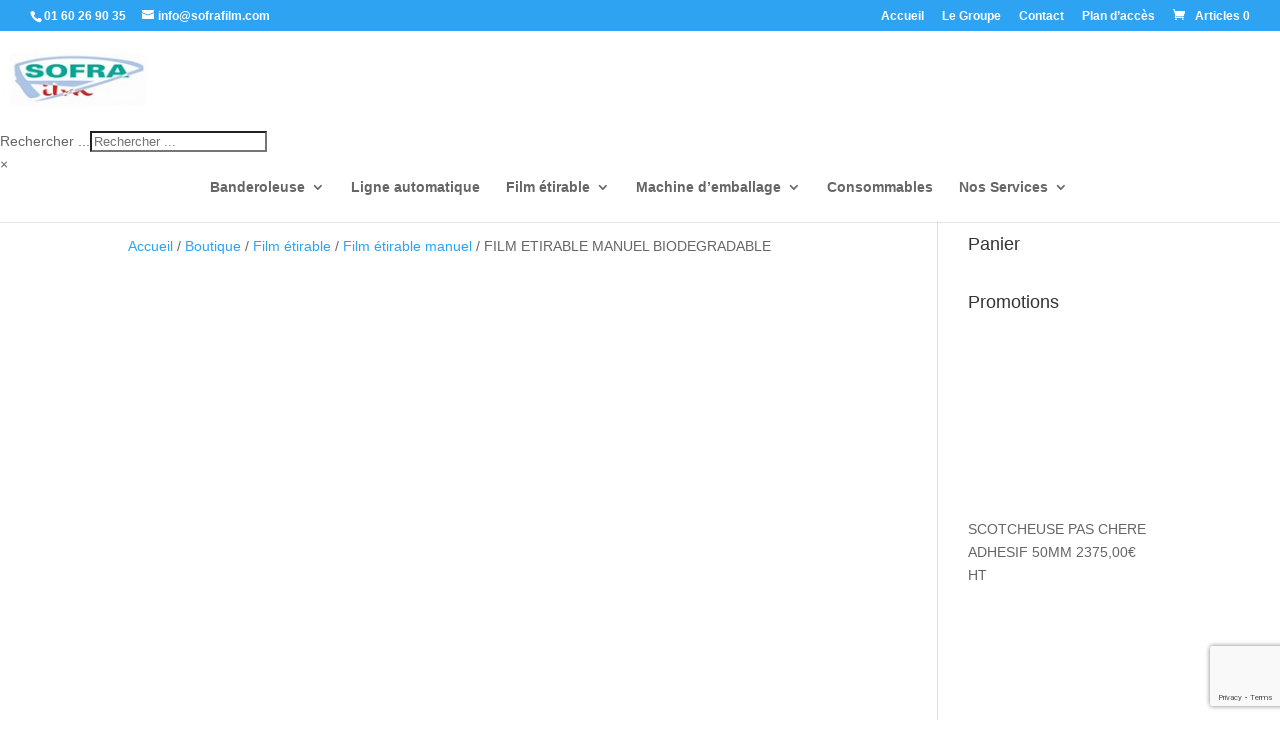

--- FILE ---
content_type: text/html; charset=utf-8
request_url: https://www.google.com/recaptcha/api2/anchor?ar=1&k=6Lfe240UAAAAAPTuMjnpp9eQbsDs5q-aF_7ljIr_&co=aHR0cHM6Ly9zb2ZyYWZpbG0uY29tOjQ0Mw..&hl=en&v=PoyoqOPhxBO7pBk68S4YbpHZ&size=invisible&anchor-ms=20000&execute-ms=30000&cb=6w2gf2yxtais
body_size: 48644
content:
<!DOCTYPE HTML><html dir="ltr" lang="en"><head><meta http-equiv="Content-Type" content="text/html; charset=UTF-8">
<meta http-equiv="X-UA-Compatible" content="IE=edge">
<title>reCAPTCHA</title>
<style type="text/css">
/* cyrillic-ext */
@font-face {
  font-family: 'Roboto';
  font-style: normal;
  font-weight: 400;
  font-stretch: 100%;
  src: url(//fonts.gstatic.com/s/roboto/v48/KFO7CnqEu92Fr1ME7kSn66aGLdTylUAMa3GUBHMdazTgWw.woff2) format('woff2');
  unicode-range: U+0460-052F, U+1C80-1C8A, U+20B4, U+2DE0-2DFF, U+A640-A69F, U+FE2E-FE2F;
}
/* cyrillic */
@font-face {
  font-family: 'Roboto';
  font-style: normal;
  font-weight: 400;
  font-stretch: 100%;
  src: url(//fonts.gstatic.com/s/roboto/v48/KFO7CnqEu92Fr1ME7kSn66aGLdTylUAMa3iUBHMdazTgWw.woff2) format('woff2');
  unicode-range: U+0301, U+0400-045F, U+0490-0491, U+04B0-04B1, U+2116;
}
/* greek-ext */
@font-face {
  font-family: 'Roboto';
  font-style: normal;
  font-weight: 400;
  font-stretch: 100%;
  src: url(//fonts.gstatic.com/s/roboto/v48/KFO7CnqEu92Fr1ME7kSn66aGLdTylUAMa3CUBHMdazTgWw.woff2) format('woff2');
  unicode-range: U+1F00-1FFF;
}
/* greek */
@font-face {
  font-family: 'Roboto';
  font-style: normal;
  font-weight: 400;
  font-stretch: 100%;
  src: url(//fonts.gstatic.com/s/roboto/v48/KFO7CnqEu92Fr1ME7kSn66aGLdTylUAMa3-UBHMdazTgWw.woff2) format('woff2');
  unicode-range: U+0370-0377, U+037A-037F, U+0384-038A, U+038C, U+038E-03A1, U+03A3-03FF;
}
/* math */
@font-face {
  font-family: 'Roboto';
  font-style: normal;
  font-weight: 400;
  font-stretch: 100%;
  src: url(//fonts.gstatic.com/s/roboto/v48/KFO7CnqEu92Fr1ME7kSn66aGLdTylUAMawCUBHMdazTgWw.woff2) format('woff2');
  unicode-range: U+0302-0303, U+0305, U+0307-0308, U+0310, U+0312, U+0315, U+031A, U+0326-0327, U+032C, U+032F-0330, U+0332-0333, U+0338, U+033A, U+0346, U+034D, U+0391-03A1, U+03A3-03A9, U+03B1-03C9, U+03D1, U+03D5-03D6, U+03F0-03F1, U+03F4-03F5, U+2016-2017, U+2034-2038, U+203C, U+2040, U+2043, U+2047, U+2050, U+2057, U+205F, U+2070-2071, U+2074-208E, U+2090-209C, U+20D0-20DC, U+20E1, U+20E5-20EF, U+2100-2112, U+2114-2115, U+2117-2121, U+2123-214F, U+2190, U+2192, U+2194-21AE, U+21B0-21E5, U+21F1-21F2, U+21F4-2211, U+2213-2214, U+2216-22FF, U+2308-230B, U+2310, U+2319, U+231C-2321, U+2336-237A, U+237C, U+2395, U+239B-23B7, U+23D0, U+23DC-23E1, U+2474-2475, U+25AF, U+25B3, U+25B7, U+25BD, U+25C1, U+25CA, U+25CC, U+25FB, U+266D-266F, U+27C0-27FF, U+2900-2AFF, U+2B0E-2B11, U+2B30-2B4C, U+2BFE, U+3030, U+FF5B, U+FF5D, U+1D400-1D7FF, U+1EE00-1EEFF;
}
/* symbols */
@font-face {
  font-family: 'Roboto';
  font-style: normal;
  font-weight: 400;
  font-stretch: 100%;
  src: url(//fonts.gstatic.com/s/roboto/v48/KFO7CnqEu92Fr1ME7kSn66aGLdTylUAMaxKUBHMdazTgWw.woff2) format('woff2');
  unicode-range: U+0001-000C, U+000E-001F, U+007F-009F, U+20DD-20E0, U+20E2-20E4, U+2150-218F, U+2190, U+2192, U+2194-2199, U+21AF, U+21E6-21F0, U+21F3, U+2218-2219, U+2299, U+22C4-22C6, U+2300-243F, U+2440-244A, U+2460-24FF, U+25A0-27BF, U+2800-28FF, U+2921-2922, U+2981, U+29BF, U+29EB, U+2B00-2BFF, U+4DC0-4DFF, U+FFF9-FFFB, U+10140-1018E, U+10190-1019C, U+101A0, U+101D0-101FD, U+102E0-102FB, U+10E60-10E7E, U+1D2C0-1D2D3, U+1D2E0-1D37F, U+1F000-1F0FF, U+1F100-1F1AD, U+1F1E6-1F1FF, U+1F30D-1F30F, U+1F315, U+1F31C, U+1F31E, U+1F320-1F32C, U+1F336, U+1F378, U+1F37D, U+1F382, U+1F393-1F39F, U+1F3A7-1F3A8, U+1F3AC-1F3AF, U+1F3C2, U+1F3C4-1F3C6, U+1F3CA-1F3CE, U+1F3D4-1F3E0, U+1F3ED, U+1F3F1-1F3F3, U+1F3F5-1F3F7, U+1F408, U+1F415, U+1F41F, U+1F426, U+1F43F, U+1F441-1F442, U+1F444, U+1F446-1F449, U+1F44C-1F44E, U+1F453, U+1F46A, U+1F47D, U+1F4A3, U+1F4B0, U+1F4B3, U+1F4B9, U+1F4BB, U+1F4BF, U+1F4C8-1F4CB, U+1F4D6, U+1F4DA, U+1F4DF, U+1F4E3-1F4E6, U+1F4EA-1F4ED, U+1F4F7, U+1F4F9-1F4FB, U+1F4FD-1F4FE, U+1F503, U+1F507-1F50B, U+1F50D, U+1F512-1F513, U+1F53E-1F54A, U+1F54F-1F5FA, U+1F610, U+1F650-1F67F, U+1F687, U+1F68D, U+1F691, U+1F694, U+1F698, U+1F6AD, U+1F6B2, U+1F6B9-1F6BA, U+1F6BC, U+1F6C6-1F6CF, U+1F6D3-1F6D7, U+1F6E0-1F6EA, U+1F6F0-1F6F3, U+1F6F7-1F6FC, U+1F700-1F7FF, U+1F800-1F80B, U+1F810-1F847, U+1F850-1F859, U+1F860-1F887, U+1F890-1F8AD, U+1F8B0-1F8BB, U+1F8C0-1F8C1, U+1F900-1F90B, U+1F93B, U+1F946, U+1F984, U+1F996, U+1F9E9, U+1FA00-1FA6F, U+1FA70-1FA7C, U+1FA80-1FA89, U+1FA8F-1FAC6, U+1FACE-1FADC, U+1FADF-1FAE9, U+1FAF0-1FAF8, U+1FB00-1FBFF;
}
/* vietnamese */
@font-face {
  font-family: 'Roboto';
  font-style: normal;
  font-weight: 400;
  font-stretch: 100%;
  src: url(//fonts.gstatic.com/s/roboto/v48/KFO7CnqEu92Fr1ME7kSn66aGLdTylUAMa3OUBHMdazTgWw.woff2) format('woff2');
  unicode-range: U+0102-0103, U+0110-0111, U+0128-0129, U+0168-0169, U+01A0-01A1, U+01AF-01B0, U+0300-0301, U+0303-0304, U+0308-0309, U+0323, U+0329, U+1EA0-1EF9, U+20AB;
}
/* latin-ext */
@font-face {
  font-family: 'Roboto';
  font-style: normal;
  font-weight: 400;
  font-stretch: 100%;
  src: url(//fonts.gstatic.com/s/roboto/v48/KFO7CnqEu92Fr1ME7kSn66aGLdTylUAMa3KUBHMdazTgWw.woff2) format('woff2');
  unicode-range: U+0100-02BA, U+02BD-02C5, U+02C7-02CC, U+02CE-02D7, U+02DD-02FF, U+0304, U+0308, U+0329, U+1D00-1DBF, U+1E00-1E9F, U+1EF2-1EFF, U+2020, U+20A0-20AB, U+20AD-20C0, U+2113, U+2C60-2C7F, U+A720-A7FF;
}
/* latin */
@font-face {
  font-family: 'Roboto';
  font-style: normal;
  font-weight: 400;
  font-stretch: 100%;
  src: url(//fonts.gstatic.com/s/roboto/v48/KFO7CnqEu92Fr1ME7kSn66aGLdTylUAMa3yUBHMdazQ.woff2) format('woff2');
  unicode-range: U+0000-00FF, U+0131, U+0152-0153, U+02BB-02BC, U+02C6, U+02DA, U+02DC, U+0304, U+0308, U+0329, U+2000-206F, U+20AC, U+2122, U+2191, U+2193, U+2212, U+2215, U+FEFF, U+FFFD;
}
/* cyrillic-ext */
@font-face {
  font-family: 'Roboto';
  font-style: normal;
  font-weight: 500;
  font-stretch: 100%;
  src: url(//fonts.gstatic.com/s/roboto/v48/KFO7CnqEu92Fr1ME7kSn66aGLdTylUAMa3GUBHMdazTgWw.woff2) format('woff2');
  unicode-range: U+0460-052F, U+1C80-1C8A, U+20B4, U+2DE0-2DFF, U+A640-A69F, U+FE2E-FE2F;
}
/* cyrillic */
@font-face {
  font-family: 'Roboto';
  font-style: normal;
  font-weight: 500;
  font-stretch: 100%;
  src: url(//fonts.gstatic.com/s/roboto/v48/KFO7CnqEu92Fr1ME7kSn66aGLdTylUAMa3iUBHMdazTgWw.woff2) format('woff2');
  unicode-range: U+0301, U+0400-045F, U+0490-0491, U+04B0-04B1, U+2116;
}
/* greek-ext */
@font-face {
  font-family: 'Roboto';
  font-style: normal;
  font-weight: 500;
  font-stretch: 100%;
  src: url(//fonts.gstatic.com/s/roboto/v48/KFO7CnqEu92Fr1ME7kSn66aGLdTylUAMa3CUBHMdazTgWw.woff2) format('woff2');
  unicode-range: U+1F00-1FFF;
}
/* greek */
@font-face {
  font-family: 'Roboto';
  font-style: normal;
  font-weight: 500;
  font-stretch: 100%;
  src: url(//fonts.gstatic.com/s/roboto/v48/KFO7CnqEu92Fr1ME7kSn66aGLdTylUAMa3-UBHMdazTgWw.woff2) format('woff2');
  unicode-range: U+0370-0377, U+037A-037F, U+0384-038A, U+038C, U+038E-03A1, U+03A3-03FF;
}
/* math */
@font-face {
  font-family: 'Roboto';
  font-style: normal;
  font-weight: 500;
  font-stretch: 100%;
  src: url(//fonts.gstatic.com/s/roboto/v48/KFO7CnqEu92Fr1ME7kSn66aGLdTylUAMawCUBHMdazTgWw.woff2) format('woff2');
  unicode-range: U+0302-0303, U+0305, U+0307-0308, U+0310, U+0312, U+0315, U+031A, U+0326-0327, U+032C, U+032F-0330, U+0332-0333, U+0338, U+033A, U+0346, U+034D, U+0391-03A1, U+03A3-03A9, U+03B1-03C9, U+03D1, U+03D5-03D6, U+03F0-03F1, U+03F4-03F5, U+2016-2017, U+2034-2038, U+203C, U+2040, U+2043, U+2047, U+2050, U+2057, U+205F, U+2070-2071, U+2074-208E, U+2090-209C, U+20D0-20DC, U+20E1, U+20E5-20EF, U+2100-2112, U+2114-2115, U+2117-2121, U+2123-214F, U+2190, U+2192, U+2194-21AE, U+21B0-21E5, U+21F1-21F2, U+21F4-2211, U+2213-2214, U+2216-22FF, U+2308-230B, U+2310, U+2319, U+231C-2321, U+2336-237A, U+237C, U+2395, U+239B-23B7, U+23D0, U+23DC-23E1, U+2474-2475, U+25AF, U+25B3, U+25B7, U+25BD, U+25C1, U+25CA, U+25CC, U+25FB, U+266D-266F, U+27C0-27FF, U+2900-2AFF, U+2B0E-2B11, U+2B30-2B4C, U+2BFE, U+3030, U+FF5B, U+FF5D, U+1D400-1D7FF, U+1EE00-1EEFF;
}
/* symbols */
@font-face {
  font-family: 'Roboto';
  font-style: normal;
  font-weight: 500;
  font-stretch: 100%;
  src: url(//fonts.gstatic.com/s/roboto/v48/KFO7CnqEu92Fr1ME7kSn66aGLdTylUAMaxKUBHMdazTgWw.woff2) format('woff2');
  unicode-range: U+0001-000C, U+000E-001F, U+007F-009F, U+20DD-20E0, U+20E2-20E4, U+2150-218F, U+2190, U+2192, U+2194-2199, U+21AF, U+21E6-21F0, U+21F3, U+2218-2219, U+2299, U+22C4-22C6, U+2300-243F, U+2440-244A, U+2460-24FF, U+25A0-27BF, U+2800-28FF, U+2921-2922, U+2981, U+29BF, U+29EB, U+2B00-2BFF, U+4DC0-4DFF, U+FFF9-FFFB, U+10140-1018E, U+10190-1019C, U+101A0, U+101D0-101FD, U+102E0-102FB, U+10E60-10E7E, U+1D2C0-1D2D3, U+1D2E0-1D37F, U+1F000-1F0FF, U+1F100-1F1AD, U+1F1E6-1F1FF, U+1F30D-1F30F, U+1F315, U+1F31C, U+1F31E, U+1F320-1F32C, U+1F336, U+1F378, U+1F37D, U+1F382, U+1F393-1F39F, U+1F3A7-1F3A8, U+1F3AC-1F3AF, U+1F3C2, U+1F3C4-1F3C6, U+1F3CA-1F3CE, U+1F3D4-1F3E0, U+1F3ED, U+1F3F1-1F3F3, U+1F3F5-1F3F7, U+1F408, U+1F415, U+1F41F, U+1F426, U+1F43F, U+1F441-1F442, U+1F444, U+1F446-1F449, U+1F44C-1F44E, U+1F453, U+1F46A, U+1F47D, U+1F4A3, U+1F4B0, U+1F4B3, U+1F4B9, U+1F4BB, U+1F4BF, U+1F4C8-1F4CB, U+1F4D6, U+1F4DA, U+1F4DF, U+1F4E3-1F4E6, U+1F4EA-1F4ED, U+1F4F7, U+1F4F9-1F4FB, U+1F4FD-1F4FE, U+1F503, U+1F507-1F50B, U+1F50D, U+1F512-1F513, U+1F53E-1F54A, U+1F54F-1F5FA, U+1F610, U+1F650-1F67F, U+1F687, U+1F68D, U+1F691, U+1F694, U+1F698, U+1F6AD, U+1F6B2, U+1F6B9-1F6BA, U+1F6BC, U+1F6C6-1F6CF, U+1F6D3-1F6D7, U+1F6E0-1F6EA, U+1F6F0-1F6F3, U+1F6F7-1F6FC, U+1F700-1F7FF, U+1F800-1F80B, U+1F810-1F847, U+1F850-1F859, U+1F860-1F887, U+1F890-1F8AD, U+1F8B0-1F8BB, U+1F8C0-1F8C1, U+1F900-1F90B, U+1F93B, U+1F946, U+1F984, U+1F996, U+1F9E9, U+1FA00-1FA6F, U+1FA70-1FA7C, U+1FA80-1FA89, U+1FA8F-1FAC6, U+1FACE-1FADC, U+1FADF-1FAE9, U+1FAF0-1FAF8, U+1FB00-1FBFF;
}
/* vietnamese */
@font-face {
  font-family: 'Roboto';
  font-style: normal;
  font-weight: 500;
  font-stretch: 100%;
  src: url(//fonts.gstatic.com/s/roboto/v48/KFO7CnqEu92Fr1ME7kSn66aGLdTylUAMa3OUBHMdazTgWw.woff2) format('woff2');
  unicode-range: U+0102-0103, U+0110-0111, U+0128-0129, U+0168-0169, U+01A0-01A1, U+01AF-01B0, U+0300-0301, U+0303-0304, U+0308-0309, U+0323, U+0329, U+1EA0-1EF9, U+20AB;
}
/* latin-ext */
@font-face {
  font-family: 'Roboto';
  font-style: normal;
  font-weight: 500;
  font-stretch: 100%;
  src: url(//fonts.gstatic.com/s/roboto/v48/KFO7CnqEu92Fr1ME7kSn66aGLdTylUAMa3KUBHMdazTgWw.woff2) format('woff2');
  unicode-range: U+0100-02BA, U+02BD-02C5, U+02C7-02CC, U+02CE-02D7, U+02DD-02FF, U+0304, U+0308, U+0329, U+1D00-1DBF, U+1E00-1E9F, U+1EF2-1EFF, U+2020, U+20A0-20AB, U+20AD-20C0, U+2113, U+2C60-2C7F, U+A720-A7FF;
}
/* latin */
@font-face {
  font-family: 'Roboto';
  font-style: normal;
  font-weight: 500;
  font-stretch: 100%;
  src: url(//fonts.gstatic.com/s/roboto/v48/KFO7CnqEu92Fr1ME7kSn66aGLdTylUAMa3yUBHMdazQ.woff2) format('woff2');
  unicode-range: U+0000-00FF, U+0131, U+0152-0153, U+02BB-02BC, U+02C6, U+02DA, U+02DC, U+0304, U+0308, U+0329, U+2000-206F, U+20AC, U+2122, U+2191, U+2193, U+2212, U+2215, U+FEFF, U+FFFD;
}
/* cyrillic-ext */
@font-face {
  font-family: 'Roboto';
  font-style: normal;
  font-weight: 900;
  font-stretch: 100%;
  src: url(//fonts.gstatic.com/s/roboto/v48/KFO7CnqEu92Fr1ME7kSn66aGLdTylUAMa3GUBHMdazTgWw.woff2) format('woff2');
  unicode-range: U+0460-052F, U+1C80-1C8A, U+20B4, U+2DE0-2DFF, U+A640-A69F, U+FE2E-FE2F;
}
/* cyrillic */
@font-face {
  font-family: 'Roboto';
  font-style: normal;
  font-weight: 900;
  font-stretch: 100%;
  src: url(//fonts.gstatic.com/s/roboto/v48/KFO7CnqEu92Fr1ME7kSn66aGLdTylUAMa3iUBHMdazTgWw.woff2) format('woff2');
  unicode-range: U+0301, U+0400-045F, U+0490-0491, U+04B0-04B1, U+2116;
}
/* greek-ext */
@font-face {
  font-family: 'Roboto';
  font-style: normal;
  font-weight: 900;
  font-stretch: 100%;
  src: url(//fonts.gstatic.com/s/roboto/v48/KFO7CnqEu92Fr1ME7kSn66aGLdTylUAMa3CUBHMdazTgWw.woff2) format('woff2');
  unicode-range: U+1F00-1FFF;
}
/* greek */
@font-face {
  font-family: 'Roboto';
  font-style: normal;
  font-weight: 900;
  font-stretch: 100%;
  src: url(//fonts.gstatic.com/s/roboto/v48/KFO7CnqEu92Fr1ME7kSn66aGLdTylUAMa3-UBHMdazTgWw.woff2) format('woff2');
  unicode-range: U+0370-0377, U+037A-037F, U+0384-038A, U+038C, U+038E-03A1, U+03A3-03FF;
}
/* math */
@font-face {
  font-family: 'Roboto';
  font-style: normal;
  font-weight: 900;
  font-stretch: 100%;
  src: url(//fonts.gstatic.com/s/roboto/v48/KFO7CnqEu92Fr1ME7kSn66aGLdTylUAMawCUBHMdazTgWw.woff2) format('woff2');
  unicode-range: U+0302-0303, U+0305, U+0307-0308, U+0310, U+0312, U+0315, U+031A, U+0326-0327, U+032C, U+032F-0330, U+0332-0333, U+0338, U+033A, U+0346, U+034D, U+0391-03A1, U+03A3-03A9, U+03B1-03C9, U+03D1, U+03D5-03D6, U+03F0-03F1, U+03F4-03F5, U+2016-2017, U+2034-2038, U+203C, U+2040, U+2043, U+2047, U+2050, U+2057, U+205F, U+2070-2071, U+2074-208E, U+2090-209C, U+20D0-20DC, U+20E1, U+20E5-20EF, U+2100-2112, U+2114-2115, U+2117-2121, U+2123-214F, U+2190, U+2192, U+2194-21AE, U+21B0-21E5, U+21F1-21F2, U+21F4-2211, U+2213-2214, U+2216-22FF, U+2308-230B, U+2310, U+2319, U+231C-2321, U+2336-237A, U+237C, U+2395, U+239B-23B7, U+23D0, U+23DC-23E1, U+2474-2475, U+25AF, U+25B3, U+25B7, U+25BD, U+25C1, U+25CA, U+25CC, U+25FB, U+266D-266F, U+27C0-27FF, U+2900-2AFF, U+2B0E-2B11, U+2B30-2B4C, U+2BFE, U+3030, U+FF5B, U+FF5D, U+1D400-1D7FF, U+1EE00-1EEFF;
}
/* symbols */
@font-face {
  font-family: 'Roboto';
  font-style: normal;
  font-weight: 900;
  font-stretch: 100%;
  src: url(//fonts.gstatic.com/s/roboto/v48/KFO7CnqEu92Fr1ME7kSn66aGLdTylUAMaxKUBHMdazTgWw.woff2) format('woff2');
  unicode-range: U+0001-000C, U+000E-001F, U+007F-009F, U+20DD-20E0, U+20E2-20E4, U+2150-218F, U+2190, U+2192, U+2194-2199, U+21AF, U+21E6-21F0, U+21F3, U+2218-2219, U+2299, U+22C4-22C6, U+2300-243F, U+2440-244A, U+2460-24FF, U+25A0-27BF, U+2800-28FF, U+2921-2922, U+2981, U+29BF, U+29EB, U+2B00-2BFF, U+4DC0-4DFF, U+FFF9-FFFB, U+10140-1018E, U+10190-1019C, U+101A0, U+101D0-101FD, U+102E0-102FB, U+10E60-10E7E, U+1D2C0-1D2D3, U+1D2E0-1D37F, U+1F000-1F0FF, U+1F100-1F1AD, U+1F1E6-1F1FF, U+1F30D-1F30F, U+1F315, U+1F31C, U+1F31E, U+1F320-1F32C, U+1F336, U+1F378, U+1F37D, U+1F382, U+1F393-1F39F, U+1F3A7-1F3A8, U+1F3AC-1F3AF, U+1F3C2, U+1F3C4-1F3C6, U+1F3CA-1F3CE, U+1F3D4-1F3E0, U+1F3ED, U+1F3F1-1F3F3, U+1F3F5-1F3F7, U+1F408, U+1F415, U+1F41F, U+1F426, U+1F43F, U+1F441-1F442, U+1F444, U+1F446-1F449, U+1F44C-1F44E, U+1F453, U+1F46A, U+1F47D, U+1F4A3, U+1F4B0, U+1F4B3, U+1F4B9, U+1F4BB, U+1F4BF, U+1F4C8-1F4CB, U+1F4D6, U+1F4DA, U+1F4DF, U+1F4E3-1F4E6, U+1F4EA-1F4ED, U+1F4F7, U+1F4F9-1F4FB, U+1F4FD-1F4FE, U+1F503, U+1F507-1F50B, U+1F50D, U+1F512-1F513, U+1F53E-1F54A, U+1F54F-1F5FA, U+1F610, U+1F650-1F67F, U+1F687, U+1F68D, U+1F691, U+1F694, U+1F698, U+1F6AD, U+1F6B2, U+1F6B9-1F6BA, U+1F6BC, U+1F6C6-1F6CF, U+1F6D3-1F6D7, U+1F6E0-1F6EA, U+1F6F0-1F6F3, U+1F6F7-1F6FC, U+1F700-1F7FF, U+1F800-1F80B, U+1F810-1F847, U+1F850-1F859, U+1F860-1F887, U+1F890-1F8AD, U+1F8B0-1F8BB, U+1F8C0-1F8C1, U+1F900-1F90B, U+1F93B, U+1F946, U+1F984, U+1F996, U+1F9E9, U+1FA00-1FA6F, U+1FA70-1FA7C, U+1FA80-1FA89, U+1FA8F-1FAC6, U+1FACE-1FADC, U+1FADF-1FAE9, U+1FAF0-1FAF8, U+1FB00-1FBFF;
}
/* vietnamese */
@font-face {
  font-family: 'Roboto';
  font-style: normal;
  font-weight: 900;
  font-stretch: 100%;
  src: url(//fonts.gstatic.com/s/roboto/v48/KFO7CnqEu92Fr1ME7kSn66aGLdTylUAMa3OUBHMdazTgWw.woff2) format('woff2');
  unicode-range: U+0102-0103, U+0110-0111, U+0128-0129, U+0168-0169, U+01A0-01A1, U+01AF-01B0, U+0300-0301, U+0303-0304, U+0308-0309, U+0323, U+0329, U+1EA0-1EF9, U+20AB;
}
/* latin-ext */
@font-face {
  font-family: 'Roboto';
  font-style: normal;
  font-weight: 900;
  font-stretch: 100%;
  src: url(//fonts.gstatic.com/s/roboto/v48/KFO7CnqEu92Fr1ME7kSn66aGLdTylUAMa3KUBHMdazTgWw.woff2) format('woff2');
  unicode-range: U+0100-02BA, U+02BD-02C5, U+02C7-02CC, U+02CE-02D7, U+02DD-02FF, U+0304, U+0308, U+0329, U+1D00-1DBF, U+1E00-1E9F, U+1EF2-1EFF, U+2020, U+20A0-20AB, U+20AD-20C0, U+2113, U+2C60-2C7F, U+A720-A7FF;
}
/* latin */
@font-face {
  font-family: 'Roboto';
  font-style: normal;
  font-weight: 900;
  font-stretch: 100%;
  src: url(//fonts.gstatic.com/s/roboto/v48/KFO7CnqEu92Fr1ME7kSn66aGLdTylUAMa3yUBHMdazQ.woff2) format('woff2');
  unicode-range: U+0000-00FF, U+0131, U+0152-0153, U+02BB-02BC, U+02C6, U+02DA, U+02DC, U+0304, U+0308, U+0329, U+2000-206F, U+20AC, U+2122, U+2191, U+2193, U+2212, U+2215, U+FEFF, U+FFFD;
}

</style>
<link rel="stylesheet" type="text/css" href="https://www.gstatic.com/recaptcha/releases/PoyoqOPhxBO7pBk68S4YbpHZ/styles__ltr.css">
<script nonce="zG6CCUNhYoWYp_7hC_FtXQ" type="text/javascript">window['__recaptcha_api'] = 'https://www.google.com/recaptcha/api2/';</script>
<script type="text/javascript" src="https://www.gstatic.com/recaptcha/releases/PoyoqOPhxBO7pBk68S4YbpHZ/recaptcha__en.js" nonce="zG6CCUNhYoWYp_7hC_FtXQ">
      
    </script></head>
<body><div id="rc-anchor-alert" class="rc-anchor-alert"></div>
<input type="hidden" id="recaptcha-token" value="[base64]">
<script type="text/javascript" nonce="zG6CCUNhYoWYp_7hC_FtXQ">
      recaptcha.anchor.Main.init("[\x22ainput\x22,[\x22bgdata\x22,\x22\x22,\[base64]/[base64]/MjU1Ong/[base64]/[base64]/[base64]/[base64]/[base64]/[base64]/[base64]/[base64]/[base64]/[base64]/[base64]/[base64]/[base64]/[base64]/[base64]\\u003d\x22,\[base64]\\u003d\\u003d\x22,\x22wrFgw5VJw6YOw4o8LzvCihnDo1EGw5TCoBpCC8OzwpEgwp5eGMKbw6zCmMOyPsK9wr7Dkg3Cmh3CnDbDlsKyESUuwq1xWXI+wq7DonoTCBvCk8K6AcKXNUTDrMOER8ODaMKmQ1fDvCXCrMOFXUsma8OAc8KRwr/Di3/Ds2MdwqrDhMOVV8Ohw53CsUnDicODw5bDlMKALsOJwpHDoRRsw6pyI8KXw4nDmXdKWW3DiCBdw6/CjsKFfMO1w5zDoMK6CMK0w59bTMOhS8K6IcK7LlYgwplswrF+woRrwonDhmR3wqZRQV3ClEwzwo/DsMOUGTsff3FXYyLDhMOEwqPDoj55w5MgHylJAnBwwpk9W20CIU0tGk/ChAxDw6nDpxTCncKrw53Ch0Z7LnM4wpDDiEPCtMOrw6Zgw6xdw7XDtcKawoMvWgLCh8K3wqsfwoRnwp/Co8KGw4rDp39Xex1ww6xVGHAhVCDDpcKuwrtLS3dGR0k/wq3CtWTDt2zDvArCuC/DpsK3Xjoow6HDug1gw5XCi8OILiXDm8OHR8KhwpJnd8KYw7RFCjTDsH7Dt0bDlEp6wolhw7cGdcKxw6kywrpBIiVyw7XCpjzDuEU/w4VdZDnCvsKrciIiwpkyW8OpXMO+wo3DhMKDZ01owosBwq0dI8OZw4ICJsKhw4toQMKRwp19d8OWwowHP8KyB8OqBMK5G8OiTcOyMSLCkMKsw690wq/DpDPCt3PChsKswqgHZVklPUfCk8OuwpDDiAzCrMKpfMKQICscSsKkwrdAEMO0wrkYTMOMwrFfW8OXJMOqw4Y1I8KJCcOgwofCmX5Qw4YYX0TDg1PCm8K/wqHDkmY+OCjDscOEwoA9w4XCssOXw6jDq0bCsgs9IW08D8Ozwo5raMOMw6fClsKIRMKxDcKowqczwp/DgX7Cu8K3eE8VGAbDvsKXF8OIwpHDvcKSZCnCpwXDsXRsw7LChsORw6YXwrPCqm7Dq3LDkjVZR3ccE8KecsOPVsOnw5wkwrEJJRrDrGcFw61vB1HDisO9wpR9VsK3woclSVtGwpd/w4Y6bcOGfRjDoUUsfMO6BBAZU8KKwqgcw5HDuMOCWwzDmxzDkSzChcO5MzTCvsOuw6vDjn/CnsOjwpHDsQtYw7jChsOmMSpYwqI8w64BHR/DgExLMcOrwrh8wp/Dmy91woNkecORQMKawoLCkcKRwoXCg2sswoprwrvCgMOLwrbDrW7DkcOMCMKlwqjCizJCKV0iHjHCo8K1wolaw6pEwqEECMKdLMKVwojDuAXCnQYRw7xwP3/DqcKswoFceElnPcKFwpoWZ8OXbmV9w7AtwpNhCy7ClMORw4/ChsOkKQx+w5TDkcKOwrbDoRLDnEjDoW/CscOBw55Ew6wew6/[base64]/CiG92LnJddcO4BXJ5dELDuVDDqsOjwpDClMOfPVDCo3nCiCUKeRLCoMO5w5t/w7V8wp55wrREMD7Cr3LCicOnb8OlEcKFXQgPwqHCjFwlw6HCrF/CjsONVcOWfTHDisOGwqrDqcKXw6I5w7nCusO6wpfCjl5KwppRNVTDo8KZw7rCgcOaTCsFPy8kwpwPW8KgwpNpIMOLw6nDh8OGwp7CnsKFw5drw4DDp8OYw4pJwqgawqzCrg4qdcKBZQtMwoTDvcOUwp5Ww4pXw5jDnCUUZcKHS8OaI1t9C0tPeWsjRlbCtD/Dk1HDvcOQwrg0wqzDjcO/WU8WVitRwrFOIcO/wo/DoMO5w7xVRsKWwrIAW8OJwpouRcO+eEDCnMKzNxjCicOzcGt5EMOZw5gydSBTMyHCocO2UBNXFiTCjkkAw5zCr1ROwqPCmT/CnyhBw6fCrcO6YDjCnsOrdcKfw498esOFwrJGw5BdwrPCmcOEwqwOWQnDu8O6Wywdwr/CsBJIKMO1DCPDq086RGbDpcKGL3jCh8OHw5xzwp7Cp8OGBMOyfz/DsMO/[base64]/CtFTCpcO9K2BebsOvOcKveGl4bXPCjMKVVMKKw7QPEsK6wp1MwrB+woJ1S8KlwqrCnsO3woAwEMKhSsOJRw/DrcKtwqnDnMKywoLCjllrPcKXwprCnGIxw6HDgcOBIcOxw47CosOjcCFxwofChxUfwobCpcKUQls9fcOebBHDl8OQwrPDkilnHsK/J0PDlMKMWDwgbcOYaUVcw4TCn0k3wpxzIHvDvcKkwojDlsOnw57DlcOIXsO0wpLClMK8QsO1w7/DhcK9wpfDhHAtE8OwwqXDrsONw6oCHxYWRsOpw6/DrCxvw5p3w5bDpmtSwofDpU7Cs8KJw5nDvcOtwrLClsKZfcOjL8KDRcOZwrx9wolgw7BWw6nCj8OBw6dyeMK1B3bDoD3CtB/[base64]/DvjDDqGPDncKEwp5MwqRNPCfDqiYKwoLCusKdw7xnZsKcWzzDgDjDqcOxw4kzcsOvw4ZhesODwqnCpcKlw5LDv8KzwohRw4oxe8OTwrEnwoXCogBDN8OJw6bCsxpYw63DmsOdNjkZw4Vqwr/[base64]/Ct8OEwpYLw6/DiQt9wrh9wrXDvAYbwpPCpTp+woPDqcONKCUkPsKNw7htKXnDrlnDkMKhwpIlwrPDp3fCscKzw5ozJDQFwolYw77ClcK4AcKuwqDDlMOhw4Flw7fDn8Oqwp0rdMO/wpxWwpDCgkcjTjcUw5bCj3Mjw6HDkMKKJsKWwrh8JsOsU8ObwpQMwpzDuMODwq/DhULDgAXDqyzDrQ/ClcKYDUnDtMKawoVvfUnDiTDCnH7DhjfDiiAkwqrCocK3HV4AwpQ7w5bDj8O9wqM6A8KlX8Ksw6wjwqt0csKRw7jCvsOUw5x+eMOuHx/CmTTDkcK2YFbDlhgeBsOZwqMzw5LCosKrZyrDtzM4Z8KTDsKAUA54wq51FsORN8OMFsKJwqFqwoZ6RcOUwpQAKhBswpZ1TMKPwqNIw6Zrw7/CpVpgAMOFwp4cw6JKw7nCtsOVw5fChMOoS8KzXD0ewrxmJ8OWwr7CrgbCoMKwwobCucKVJS3DpU/CiMKGR8KUJWwVB2INw4zDpMOqw6ELwqFMw7Bsw75cLEJ5I3Ybwo3CnzZKPsOKw73ClcOnJXjCtMOoShV3wqZ+ccORw4XDn8Kjw7lbLj5Mwp43JsKHUhrCn8Kvwqsjwo3DosOnL8OnC8O5dsKPGcKPw63CoMOgw7/Dkz3Cq8KXT8OTwp0cK1nDhirCj8OXw4HCpcKNw7zCin3CmsOywrlzQsKgRMKec34Nw5Ftw5w9SCQqFMO7BDrDpR3CncO1RCLCqirDmUokFsO+woPCrsO1w6x1w44/w5RQX8OOdsK6acK8w4sER8KGwoQ/[base64]/DiS0Bw48HwobDoGEZW8KeSi5bw47CsWnCgcOqfMOZZcOYw43CkcOzdcKswrnDpMOIwopBXmgUw4fCvsOxw61WTsOibMO9wrl/[base64]/wqAuQcONwpXChRw1w4TDvsOCfTXCvSA1An3ClHXDn8O5w50wATnCkW7DmMKHwrg8wpvDnlLDjiUPwr/DtSbCl8OiAVI6NnDCgDXDs8O5wr7CocKdS3fCp1nDt8O8D8OCw4bCmhBgw6Q/HcKCQydzQcOgw7kGwo3DoHtQRsOSGjJ0w47Dq8K+wqvDssKywoPCp8KVwq4KGsKGw5BRwqzCm8KhIG03w7jDv8KbwpvChcK9eMKIw7EhL15gw6MkwpdRZEZlw6w4I8KPwrgAKB/[base64]/[base64]/[base64]/[base64]/ChWsYLVZNw7jDu8OxJzPCnsO0wqptwobDpMOowo3CicOnw7HCvcO0wpvCgMKPFsOxdsK4wpLDhVciw77CvgEGfMO1IgA2GcO6w58Pw4lsw6vCocOCK2olwoE8RMKKwqpEw6nCj2XCrV7Crj0QwqjCnV1VwpdTcWvCiUnDncOXJsOBSygJJMKzYcOzbmjDhgDDusKCfE/[base64]/CpmDCp8OeLsOGw6YlP8OkUFMCIMKUwq3CqMKBwplocFrDmsOsw6vDp2HDiDjDuFo4Z8O9SsOEwqzCu8OLwp3DlAzDuMKAdcKvAFnCp8KnwotOZFPDnhvDoMONbhRww599w78Nw4ZOw6vCnsOrcMOvw43DncO9Tk8Wwq07w6ITR8KJNHFYw41mwp/CusOmRipgdMODwq3CocOrwr7CoCt6JMOUPcObAjw/TX7CgVgCwq3DrMOxwqTDnsOGw4zDncKyw6oewrjDlz8hwo0jKxhlFsKbw6jChznCjgrDsjZ9wrHDkcOKKXzCsT9AdErCrn7CuEsjwp1Fw6jDuMKgw4PDnVDDkMKAw5XCuMOSw6lOK8OSMsO/HBNNLWAmV8Kmw5dUw455wogiw6Q3w7NFw7U3w6/DvsKDADNqwox2JyjDl8KFFcKmwqvCv8O4EcOrCjvDoB3ClcKmbR/CkMKmwpfCmsOpe8OhRcKqJMODaEfDqMOYZTkNwoFhb8Oiw6QKwqXDocKrOUtQwqoHGcKtY8K9CBvDqm3DoMK3f8OYScOTU8KBQndxw6o0w5h/w6xCI8OMw7bCslvDn8Odw5vCiMOtw5vCvcK5w4bCtMOTw5rDgB5PUWpLcsK5wrEUZ27CpjDDvwnCuMKeEsK/w6gjc8KpOsKCUcKIfWdrdsOVDEkobxvCngXDhhdDFsOMw6/DncObw64pMXzCl35nw7PDlhvDhFgXwprChcOZKGrCnn7CkMO/AFXDvEnCgMO+NsO+ZcK+w6rDp8KYwqVqw5zCgcOoXyPCmhXChV/Cs0M5w5rDgm5RT3MPIsOPZ8KSw4TDssKePMObwrYaAsOYwpTDssKmw4vDlMKUwonCjhzDnxLDrVk8JQ3DjmjCgg7Cr8OTF8KCRRMZE3nCvsO8E2/CtcO7w4HDg8KmCyRuw6TDuCzDssO/w4BJw7ppKsOKPMOjd8KVMTXDhxnCkMOxNmJLw7RrwotywpjDqHMEYEUfFcOtw4ltODXCj8K8esK9FcKzwo5Zw7HDmDbCiknCpw7DssKtOcKmKXo4GB9iWcOBFcOiMcOMO2Y5w6TCszXDicONQcKzwrvCkMOBwpVKQsKMwpPCnRXDt8K8w6fDqVZzwoVZwqvCgsKvwq/DiT7DmTx7wpfCv8KqwoEEwpvCoW4ywpjCvmEYO8OQM8ORw6VFw5tJw6DCusOtNCcDwq9Kw6/CrTrCgWTDqkjDv0cgw510d8KcUWfCnBsFJV0EW8Kvwq3CphYvw6PDgMOgw57DpAJDHXUrw7rDimTDokctKh9CTMK3wokHeMOIw6vDhgkmC8OUwpPCj8KvdMOdJcODwoRIR8O/BFIaFcOvw6XCq8KgwoNEw5kZZmDCm37CvMKIw5bCvcKiKzF/IjleJRbDm3PCp2zDiSgBw5fCuDjCtXXDgsKQw7FBwqtbATxbIsO0wq7ClTcTw5TCkRdBwq3CpEYHw58Tw5xxw7lewr/[base64]/DuSrCicKEaVYWwrjCsCfCuV7Clm9MKcOXY8OSJmXDtcKswqjDu8OgUQvCmC8aK8OWCMOPwpshw7rDhsKHb8Kmw4DDiz3Cul/ClHJSYcKjW3Erw5vChxkST8O9w6TCpn3DsCo3wqxxwrtjCUnCmEXDqVDDuVfDlETDvw7CqsOvwpcyw6lCw7jCumJBwrtewpnCt2PCi8KEw4vDlcOBecOjw79aCR9Sw6zCt8KFw5k/w4zDr8K0JXHCvT7DqRPCrsODRcO7w4ZTw5pSwpNzw6Mhwpgmw6DDvcOxVsOiwrnCn8Kyc8OqFMKWKcKVI8OBw6LCsXwaw4w4wr4gwqHDjiPCvXXCmA/DjUzDlhzCtA0Hfx4qwpTCvyLDncKuDG4bLx/DnMK9QjnDoDTDthbCnMKzw4TCqcKianzClyFgwqVhwqVxwqtIwpple8KOAmt+IVLChMKuwrRywoMfVMKUwqZkwqXCsW3DicOwbMKnwr/DgsKELcK5w4nCj8OWTcKLW8KEw63DjsOywpY8w580wqDDlHYCwr7CqCbDjsO2wpd4w4/CjMOMcH3ChMOLFgDDqWzDuMKODg/[base64]/ezHDugzCs8O5w7hsJhfDnFdgwpUPw6psBULDqMONw4NhNVPCr8KgVHTDqkwPwqfCpT3CrEjDpxs+woPDohTDowB2AH9Kw6XCkSDCuMKUeRZuNsOLBVDCgsOhw7PDsWjCjcKwAlhQw7AVwqhVSzPCvy/DjsO7w4sqw6jChjPDswY9wpvDoht7OE0Swqctwr/[base64]/DgsO7wqA6wo93QnsGw73DplDDmsK+w6nCgsOBworCpMKRwrwgV8KLWCrCu2TChMODwptaJ8KJG2DCki/DvMO9w47DusK5fQjDkMKtLCPCoFMSWsOPw7HDqMKPw5MtY0dOSRPCpsKdw5Y/XcO7KkDDqcKlTXLChMOfw4RMTcKqJsKqQsKgIcKowqpZwq3CmwgewrlrwqTDhQpuwrjCtGg3wr3DrmVuFMOSwrshw5/DuG7CsHkJwpLDkMOpwqnCs8Kiw7pJI1Z5QGPDthdVTsKWQGDDi8KdSThVVMOJwqdOUB1mccOXw4HDtR7DjcOrScOVW8OfPsKnw7FzZgJuWD04Sg00wpTDj11wFQkOwr8zw7gmwpvDjgxdTSN/KH/Dh8Kkw4JWVWYeKcOvwpPDoT/DrMO5CnHDvGNWDxlawqPCoBEtwoolVxfCqMOjwpvCrxHChBzDvCwAwrPDucKZw4Fgw4llZBfCgsKlw73DiMOPYcOdHcKAw5ESw5A6XBTDv8Kmwr7CkyIyVGnCvMOITsKrwr57wr/Cv1NfKMKJDMK3XBDCs24qT3jDrFLCvMO1wps2N8KoRsKFwpx8I8KbfMK+w63ClSTCl8Ozw6d2QMOREW44AcOqw6TDpcO6w63CnUF4w6Z4wrXCo2kHOhB9w5HCkADDoFQPRAsGODlsw7/DjzYkFStyV8O8w5Y9w6LCjsKLWMOhwr8aMcKwHsKIcXpxw6PDjzDDqcKtwrbCn2rDvHvCtT4JRDUyQyQyT8KswpY0wpFUAz8Nwr7ChQZaw7/CrWVxwqgrIEjCrHYNw5fCgsKjw7BBMlTCl2fCscKyG8Kxw7DDo2AkHMKjwrzDs8O2CGsmworCj8OQVsODwpvDlCrDhmU6TcKWw6HDk8OwZsKTwp5Iw4MJCGrDtsO0MQV5FR/ClXrDscKKw5fCosK9w6rCr8ONU8Kbwq3DoUDDgwjDpUkSwrXCsMK8QcK6KsKPHEZfwpw2wq14UzHDmRxtw4bCjjHCoE5pwrrDoh/[base64]/DqcK+M0MSacOlwqHDksOgwooAKAMbwp1UelnChxLDrMO2w4bCjcKsCMKHaj7Ch1cxwr54w7NOwojDkAnCrMOUPBLDt3TCvcKNwrXDlUXDv0XCrcKrwqdqN1PCh30cw6tdw5dVwoZnOsOYJzt4w4fCmMKAw5/Cuw7CtibChzrCg1rCo0dkRcOuXkBAKcOfwpDCkBNmw4/ChhDDg8KxBMKDMmPDu8K+w4/CuQXDrUU5w5bCuF4UEm8QwqpKFsKuOsK5w5XCtFjCr1LCqMKND8K0OhRwcUE7w4PDvMOGw5/[base64]/[base64]/CjxjDu0XCnxvCoDolw7nDmMKhPsKFw5lsaB17wrrCicO/c3bCnXJ7w5cdw7AhE8Kce2wLTMKsa2PDlUcnwpIQw5DDrsO/SsOGMMOcwo0qw67CgMKLPMKYbMKvEMKUPBt5wr7CvcKTdljCs1nCucKfB18EVBQxKzrCr8ObEMO+w59lMMK4w7FHAVzCty3CtC/Cgn7Cr8OqSRfDusOdRcKCw6I/c8KuJE3CrcKLLRIdccKKAANXw6BTXsKdXyvDtcO0wrXCgxZrWcOPABRgwpMdw6jDl8OoNMKEA8OMw7YAw4jDrMKtw6vDpyAUAcOywpRfwp/DrEMEwp3DlAHCs8KLwpwywqHDsCHDihZfw7BPSMKQw5DCjmzDk8K5woTDgcOYw7YIDMOBwpIcFsK1SMO3acKKwrrDkB1Cw7RYSmoHLmwSYTLCjMK/[base64]/DtX5yGHrDnxLDh8O0wpx6w5PCj3JvwrLDv0wmw5nDp3swMcK/ZcKOCMKjwr9aw5/[base64]/w5F5VMOGacK+U8OKKMKxw4EmEmbCth/Dn8Odwr/[base64]/CrX0mwqfCjMKaIQcYdT3DoAPDjsObw7rCkcKNwpwWM0Bmw5PDpj3DnsOVe19Uw57Dh8Kbw7g3CXYuw5TDvwHCi8KowoMMa8OoYMOfwqbCsm/CrcOQwpZ7wpQAD8K0w6g2VcKLw7XDr8Kmw4nClkjDlcKQwqptwqtWwqNBYMOlw7J1wrDCrj15GGDDm8OSw58uRRYRworCuwjDh8KRwoZ2wqPDsB/DvVxAW0fChGTDtj10EGbDtT/Ci8KuwofCnsKrw5UKRcK5WsOhw5HDowbCun3Cvz7ChDLDn3/Cv8OTw7x4wrZqw6ZaZD/CgMOgwqbDvcKow4vCgGDDn8K/w4hVJwoqwoArw6M3SSXCosOkw7c2w4tfNxjDh8KOTcKENXsJwq91N2HCusOcwoLCucOYHnXChRzCrcOxeMOZIsKuw43CiMKyAlsTwrnCjcK9NcKwKh3DmnzCvsOxw6M5Bm/[base64]/CpBvCh8OveFoBwprDk3ttwpzCvsKjw53CgcOZLGTCpyzDoi7DsDZLJsO8LBA8wpzCt8OGCcKFAGAOF8KOw4EXw5zDr8KbbsKiXVfDmx/[base64]/wpjCrsKKQ8OYwrrCuSjDsBB9eSLCjUghVWwjwr3CvcOCd8K8w74bw5/CulXCksOcNGTCvcOpwqTCvE50w45hw7fDpXTClMOOwq0BwocLCibDqBfCicOdw40Yw4LClcKlwprCjcKLEwgnwrrDpx1wPUXCisKbKMOSBcKHwrhQecKaJcKqwqAOF1d/HhlfwoPDrHnCtHsMFsKhYHfDh8KqLkvCtMKoKsOGw7VVOkTCmkl6cRDDpm5uwrNJwpnDpDYHw4IUKMKfe0woH8O4wpcWwr5cRTJ4BsOow7QERsKxX8KEe8Ouf33Cm8Olw7NQw7XDj8ODw4XCscOHDgLDosKqNMOYD8KBD1/DojvCtsOAw4zCtsOpw69hwqPDtsOzw4/[base64]/CigXDojnCrMOJRHTCgn7DksK5JsOGFjVVUUbDqG0swqXCscKnw6jCssOYwr/DtxvDnG/[base64]/ZcOyw5lMw5PDpMOxwqx6woEbwrDDhlMSayXDjsKeR8Kcw75bQsOpa8OoUzvDncKzbkAuwpzCmcKmZ8K8FmLDpRDCocKjWMK3OsOpecOzwowmw5zDk0NSw6YkWsOQw5LDmcOuVCM9w4TCgMKhL8K1SWZgwpJ3VMOGwotcJcK3LsOowpEIw7jCiHcEc8K5OsO5L3/DkcKPfsOaw4PDsQVVbix3HkV1MwkrwrzDkwJ/bcOPw7rDlMOUw4bDjcO2Y8O+wq/Cs8O3w7jDkTNlM8OXMBzDrcO/[base64]/DjzzCjEPCgsKqYjp4NnsGehBMw5YPw6Z1w7/CoMKIwodvwoDDkUzCjUrDqR0ePsKeETVQA8KsMsK9wo7DuMKCUU5Sw6bDl8KSwq1Ew5HDh8KPY0TDhsKnQAfDqmcewrshX8KjZ25jw7gswrU6wrTDoBTChBJVw6nDoMK1wo9PZcOZwp/[base64]/DlF8nw5EWMg11w6xOwqHDucKNIcKQagsRc8KXwrASSUl3YD/DlMKZwpRNw4jDoALCnDsEbiRNwop4w7PDqsOQwoZowrvCuz/ChsOCAsO/w57Dl8O0WzXDuSLDo8OswqkwQhcFw6w7wr19w7HCl33CtQ0mJsOSXX1Qwo3Crw/CgsO1AcK8FcO7OMKPw5fChcK+w5xlDRlLw4/DiMOAw5XDkcKrw4YFTsK1f8O9w595wq/Dn1LDu8K/woXCnULDiGx8Ly/DlsKXw5wjw6fDmlrCqsOqZMKHOcKTw4rDisODw7RVwpLDoTTCm8KTw5jComjDm8OICsOgCsOKRhLCpsKuN8K0AEB9woFlw5/DtH3DksOow65hwpgYVC5tw4fDn8Krw7jDiMOow4LDi8KNw6Bmw5sPBMOTSMOpw5DDr8Kgw7PDu8KiwrEhw4bDngFWb0k7fsK0wqQvwpXClS/Di1/DqMKBwpbDpTvDucOewpdOwpnDrkXDpGA3w5wCQ8KAccK7Ik/DosK5w6QaLcKADBw4dMOGwrZKwoTDjkPDpsOjw6kELV4lwpoZcWlUw4xdZcOgCHPDm8KwcTPDg8KNM8KcYwLCvj/Cg8ODw5TCtcKJEyZ9w6NfwrVPflNQNMKdCMKgwrzDhsO8MzXCj8OUwpRfwqkPw6RjwoHCn8KHaMO1w5TDoWrCnHDDiMKwNcKrOjYQw7bCo8K+wpTDlDlGwrrCv8KRw4gnNsOgFcOoAsKBbhdQZ8Onw5/Di3cDYcONd180Ug7Dl27CscKLGXZzw4/[base64]/Ds8K9VjV5w6/CgcOkKhXCisKdEMO5JcOPw7I5wrZLb8Kkw7XDh8OWfsOrLSXCvUfCmMOvw6gOwqd7wooow43ClQPDqS/[base64]/Cikh6KcO6YcO4w6bDscK/HcOMQ8OtwonDo8OHwrDDq8OUOQZ8w6VEwpRDLsOKI8OeZ8KYw54eacK1GRXDv1vDpMKsw6wCbVLDuQ7DjcKQPcOmCsKkTcODw713EcK1NT4nGhXDgUzDp8Kuw4dTEV7DjhhoCCV/WEsRPcK8woHCsMOrW8KzQVFjTkrDtsOeZ8OKX8KywoclSsORwrZgGMO+w4Q4KA0MOGoCVEkSc8OSEn3CsEfCjSsew6Fewp/CgcO6L0wvw7BaecKJwojCpsK0w5HCgsO9w5nDksO/AMOcwqscw4TCtVbDo8K9bcOwfcOdSwzDt2xKwr88SsOewrPDjFBAwrkyTMK5ATTDksOHw6RDwoXCrGBZw6TCl3tQw5HDqCAtwqInw4FCP2rDiMOMEcOtw7YCwobCmcKGw7zCqEXDhsKraMK/w7LDoMKBQcK8wobDtm/DoMOqHVfDvlwqYcK5wr7CgcKkITBCw6RmwotoBWYDWMOVwpfDjMKmwrTCrxHCt8KGw59gZ2vCkcK/ZMOfw53CqHlMwoLCgcOpw5gJQMOMw5l7asK7ZgXCr8K+fjTDkXHDiTfDrAjCkcOHw6oZwqrDsWRvFidvw7DDhRHCuR59HlgfD8OEd8KocijDosOJJGU7LTvDnm/ChsO1w7gBw4zDisKnwp9fw6IPw4jCui7DlMKYZ3TCgVHCtEYKw4/CisODw5VdYMO+w5fCoXBkwqTCs8KLwpwSw6TCq2RbKcOMQHnDkMKOO8KKw7YTw6wIM13DicKFODHChVttwqUYQcOLw7/DvS/Cp8Ktwp0Qw5vDkwU4wrEbw6nCvTvCmkPDq8KNw5jCvQfDiMKHwobCrsOAwo4Aw4/[base64]/DtsKMZQ/DhsOSWcOrw6PDgHFMwpM8w63DoMK1OlMJwpnCvwoPw5zCmX/CgGIEFnfCpcOQw5HCsS0OwozDmMKXIXFLw6rCtg0owrHDok4Gw77DhMK/[base64]/CjMKbYio6w6/[base64]/wofCmhHDjBXDr8KoWxbDrDpUBDDDvMKfQCoSfAXDscOWdjxNcsOQw4thGcOCw7PCrhbDpG96wr9eNl9sw6o/QTnDgVXCpSbCu8OFwrfClBc/[base64]/[base64]/CjBA3wq3DtsO7GMKOBm43w4PDuSI0fyoDwqlxwpUcOMOTN8KGIBbDucKuWEbDocO5AUDDm8OlMgpTGSoIXcORwoEyOypVwqRYVxnDkFlyJCdtDl0dehDDkcO0wp/[base64]/CqsKNw77DpcKRdsOCL8KAwrTDiMOjWkMewq1pw5ZGV3d3wr/CpjDCsk5Pa8OZw7hRMHITwr7CssK5MHjDq0kgejFgd8KubsKkw7XDk8Ktw4AEFcOQwojCnMOHw7AUBUozZcKLw4tzd8KLAw3Cl2zDq1JIX8Kgw5jDuVEaTlYGwrrDllwNwrLCmnwdcmctFMOEHQRjw7PCp0/Ci8K5ZcKIw7bChUFqwo5gdFlxTy7Cj8K5w4hEwpLDr8OGJXsXasKPRSvCvUjDt8KhT0F4FkDCncKEFRpTXgYNw7cVw4fCiiPDpMOyW8OnTFvDmcO/GRHClMKIMRIQw5fCn17Ck8OFw6DDksOxwr8lw7TClMOhVz3CgmbDiFhdwokKw4HDg2pWw5zDmSLCui8bwpHCjXZEOsO5wovDjD/DmCAfwp16w7XDqcKMw4AfO0VeGcOoHMKXIMO1wq14wrvDjcK5w580URkzP8OMIVMBZWY2wpbCiC/DqxcWXQIzwpHCmShBwqDCiklYwrnCgxnDkMKefMKlCk8lw7zCjMKlwp7Do8Omw6fDk8O3wprDmMKhwr/DiEvDuFQPw44zwovDj0DCvcK1A1cvSTwDw4EiJl5iwosVAMOlK21PU3bCgsKcw6jCoMKwwqVuw7N9wpsnL2nDo0PCncKdeT1nwoBzX8O7dcKDwrUPbsKlwrotw5B/[base64]/[base64]/DtmjDqMKDE8O0w75tf1YEMRXDvmchwr7DkWhQUsO2wp7CrcOeSSkxwqYnwp3DmSbDqGUhwrQRXMOoARdzw6zDlV/CnTFpUV/[base64]/[base64]/CvcKeFMO/fAl0dcOzw7lXwq/DpH5Zw53DvsOAwokGwo1Sw6HCszbDpkrDnWjCjcKjFsKDRD4TwpbDmVrCrx9uDhjCsmbCrsK/wrnDi8OjHDhAwq/DlMOocE3CjsO2w5JVw5QQVsKpNMOxIsKpwpB1TsO5w7NTw5zDgl92PTxzUMOAw6NfLMO2Zz4aGXUJccKHQsOTwq80w70HwpF7YcOmO8KGE8KxCG/DtnR3w6lIw47CgcOKShcXccKLwrdyBX3DqnzChnvDrSJqNSzCrgUzV8KyBcKGb3bCoMKAwqHCn3fDv8OLw5xOaCxNwrFqw7zCvUJUw7/Dln4rYjbDhsOZKB5Cw6MGwrJnw43DnAplwq/CjcKvAzdGQAJ+wqYEwo/[base64]/wo/ChGwlwqbCicOJw7YNw5jDmcKEw4bCi17Cr8O3wrchFWrCk8OeIxl8LcK1w7k+wr0LORFMwqQLwr5GRTPDhC8pPcKdDMO+XcKcwqIew5oKwrDDs2dpbFXDmnEqw4RwJjdVH8Khw6bDlSgORFXCjGnChcO2OMODw6/[base64]/[base64]/CvsK1E1TDqjR6Yh7CnAbDgcKpwpPCujnCisKGwrfCtWHClDfDr08yYcOXFGdjHGTDl2VwcWwkwp/DocO/KF17aH3CgsKdwpwzOzNEUD/[base64]/Cn8OGwq4Ow54nwpDDiMO2w41ackLCtsOVwqTDoUbDpsKPf8Kkw5jDl0bCkmXClcOOwpHDriRiIcK6OgvCjh/DrMOZw5zCuRgaK1DCrE3DocOlFMKWw7PDsgLChEvCnRpJw7LCs8K+en/CmXkUThfDmsOFRcKoBFnDrz7DisKqdsKCOsOAw7PDnl8uw4zDoMKROyo+w5PDlg/CpVhNwogSwrXDnG5zYRHCpy3ClC80KGfDhg/DkHDCqSrDmxMpGAAYAkTDjiNYEGcww7pGcMOlBFYHcUTDvUU/wrpWXcO2asOyR3pacsOfwrjCgG5xbMOIS8KITcKTwrlkw4Fzw4XDnyUmwrlGwpHDnnHCpMOAKkLCqB5Cw6HDg8OEw6JUwqlZwrY6TcKUwqtEwrXClUfDnw8cXyMqwofCt8KUO8OEXMKNFcOiwqPCjC/CtyvCrcO0ZWlRdm3DlHdpHsKJDTROJ8KnSsKqck9dQhAFVMKzwqkNw6lNw4/DmcKYL8OBwqk+w4XDqEtgw4tLX8KjwoU8ZXoAw4IsT8O8w6h/YcKSw6TCocKWwqE/wrxvwrZUfU4iGsOvwrAATMKIwrzDocKkw7QCO8KDXEgDwrcFH8Kbw6vDvXMNwq/CtT8+w5ohw6/DhsOYwoDDs8K3w5nDvAtdw53Co2EtLhbDh8KIw5UWT0teLzTCuwHChERHwqRCwqPDn3crwofCox/DuGHClsKdYwXDsEvDgxZhbxTCscKlb0xWw7nDp1rDmCXDglJzw4DDicOjwqHCmhxow7Axb8KQK8OLw73DmMOuAcKqbsKUwobCtcK7dsO8G8OhWMOOwqPCqMOIw4hIwqfCpBIDw6pzw6I7w6UjwrXCnhjDvgTDn8OLwq/CmH4VwqrDg8OPOG4/wpDDumXCkgzDnWLDkWVOwotWw7YGw7A2MyRvRyZCIsO8KsO5woYuw63CkFBxCj4+w4XCnsO/N8O/[base64]/DnMOww5vCv8Kvw7UQw4h1CMK/[base64]/[base64]/CjjLCpw9Xw6oGw4zCn8KlBcKKOcK9wo9XP2F1wrXDtsO6w7vCvMK5wrEPGiFsWMOmOMOqwr1jcSB+wq5xw7LDnMOZw5s7wp7DtQ9rwpPCpxsWw4nDv8KVHHjDk8KuwptMw6XDnxfCs2XDm8KxwpZJwp/[base64]/[base64]/DtMKbwot2QMKVIsOVJcKrwqPDsUXClyFmw4fDusOpwo/DnCTCgDcmw7A0WkTCqCpoaMOFw5Jew4vDs8KPbiQ3KsOtBcOBwrrDmMOjw6LCj8OwMwvCg8OWTMKIwrfDlR7Cm8OyI0Jzw5wwwojDmcO/w7kBKsOvb3nDusOmw7rDtnnCmMOuQcOOwqADMhssUQtbO3h3wrPDisKUfW10w6PDpR8bwpdiZsOyw6PCrsKYwpbCgUoYIT8pTmxaCjALwr3DhC5XN8KXw48bw5bDgRZkUcOxB8KIbsKmwqHClMKFUmBADjbDmWV1aMO0A1vCpXkBwqbDiMO5ScKkw5fDmW/CnMKZwpVMwrBDacKMw6bDvcOqw7Vew77CpMKaw6fDuzDCoTLCsSvDnMKnwonDrAjCqsOGwoXDjcKcFUoBwrV7w75BTMOvaQnDq8O+eizDoMOYKHfCkgPDpsKzHsOBZloRw47CtEctw4A+wrkAwqfCnQDDvcKqNcKPw4YcShMLO8OgGMKyAnPDtyMNw7BHelVXwq/CscK6bk7CpmfCt8KGMmvDusOrWBdXNcKnw7rCjxBMw57Di8Klw4HCsVE3ZcOJbR07UAgbw6AFPV1RcMO0w4NSLVQ9Dw3DhsO+w6rCm8KHwrhxIi0IwrbCvhzDgiPDjcOdwpMTNcOzQkQGw6gDJcKjwpZ9A8Okw40Mwr/DjX3CmsOUNcOwTsKVOsKuYMKRbcKswrc6G0jCkH/DhBdRwoMwwrUpE086DcKcJMOMEsKTV8Ojc8KWwqbCkUjCosKRwrIJS8ODNcKNw4EkEsKOAMOcw6rDtxEwwrkBCxfDssKVa8O1HMO/woh7w4zCqMO3ETlEdcK2C8OZdMKgdQB2GsOHw7PCjTfDpMO7wqlbPcKgNgVsN8OAw43CpsOAdMOQw6NFB8Opw4QtVG/[base64]/Dj2F0wo/DixDCtyxfwp7CtCUIACHCpW9mwrnCl1LCkMK+wqZ4W8KUwpJqBT/[base64]/[base64]/VgsrHMKAf11MOVXCtBlnRQt6T3h/fmcBFznDsAUvQ8Ozwr1kw4DChsKsLMOww4NAw61eeiXCiMO5woFqIyPChm9Rwr/[base64]/CgcKkw4zDrF1Ewo99ScKXG8O6b8KZwp85I35Vw7vDtMKiAsKWw7/CgsOFT1ZTbcKswqXDt8Kzw5PCu8KiVWTCqMOIw6zCj3bDkxHDrDNETznDjMOiwp4nO8Omw6dyFMKQXcOqwqlkVVPCrV3CnGTDiXzDjMKFBRPDhzQEw5nDlRnCp8O/Fml5w7bCucOIw6I+wrFPC3VFQzpyasKzw6VHwqdJwqjCpnFXw64Gw61owoYTwqjCq8KBEsONPUhGGsKHwrpMPMOuw7fDn8OGw7lhMsKEw5leL0B6QcO6ZmHCg8KowohBw4JZwpjDgcOHBcOEQAHDpsO/wpR6MMO/RWAGPcK5elAsGlcccMKnTljCkjLCuwJ5JVPCq2QawrJ3w4oHwo7CtMKTwoPCisKIRsKEEUHDtVfDsj8OeMKgD8KWCQRNwrHDqQoFdsKow48/wpANwodBwqw0wr3DicOcZsKFQMKhXm0cwqJfw4cww7HCkXUgAVDDtV04Yk9PwqNnMQ8dwo5VaTjDncKfORU8HWwxw6fCmwNoY8Kgw7Irw7/CtsOpIC1pw4/DnQ98w7keOg3ChwhKCMOPw5pDwrjCqcOAfsO6FxvDi1hSwpHDr8KkQ191w4PCqXIBw4fDj33Dh8KIw50OO8OQw712XcOVdR/DiD1Rwr5rw7sSwrTCtTrDjcKRB1XDgy3CnTrDnTXCoEFcwrIXdHrCmErCi3oOMsKMw4fDusKjMBzDvhViw6rDpMOGwq1dAEPDtsK2dMKvLMO3wqV6EA/ClcKMbhvDvcK0BFIeTsOYw7PCvzjCi8Kgw4LCnBfCrhsLw5jDmsKybsKVw6TCgsKOw6rCpEjDrwhYGsKHMTrCl3zDlzBaDsKScxMlw55iLBltdMOVwpHCs8KZVcKUw5XDnkYwwqkgwr/CmAjCrsOfwqpcw5TDvDjDnUXDj1diJ8OoPRzDiQXDqD/[base64]/Dt1Ubw5zDsnleLVcoK8KjLg0ECnDDpVlOcy1Jfgc0Zn/DuRnDtwPCrGDCsMKyEzPDly/Dh2JGwovDtRwRwoUfw6XDlmvDh0JrEGPCp3UCwqTDpmTDncO2TX/Cp0gdwrJwHVTChcK8w55ww57CrxB2FyYIwoYvWsOyEWDDqcOvw7IsVcOAOcK5w4kuwphMw6Nuw47CmsKPfiDCoE7CvcOtLcKFw4cqwrXClMKAw5jCgS3Cg3bCmSYKGcOhwq8Rw5hMw5VEIcKeQsO6wrfDnsOCRx/Ci0fDrMOkw6PDtl3Cr8KmwqBqwqhcwroJwotWLcO+bHjClcOVRBJMdcOgwrVraV1jw7EUwr/[base64]/ChcKKw7s5SsKHCsOwA8KYw7rDpzkifUAdw4vCozMywr7ClcODw4pMCcO6w5l1w7DCpsKswpx3w7gXPQJbdsKTw4tSw7h+Q1HDiMK2JhkOw7IYFGjCpMOGw5IXdMKCwrDCizE4wpJqw4zCuUvDqn1hwp/CmkZ2XWRJMC8yU8Kow7M8woIPAMOywrQOw5xOIznDgcKtw6BswoFYScOewp7DlTwSw6TCpW3ChH5ZOkpow7sSQ8O+CcK8w4pew5MGMsOiw7nCrG/DnTvCqcOZwp3CjcOZYBfDhTfCpz9pwqIGw55gbgolwqjDvsKNOkFPcsO4w7NHNmA/w4RVBhXDq1ZMQcO8woc2wotUJ8OmKcK0XgJsw4nCnBpcKgcjRMOzw6kCQcOPw5fCvwB5wqDCiMORw5xOw4s+worCisK7woDCi8OJCTPDpMK6wpMAwpt+wqxiwoF9PMKRd8OXwpUOw4QcISHDnmDCrsK5R8O/dBodwrcOUMKsYwLCqBAUQMOrAcKSTMKTQ8OLw53DqMOrw6XCl8KoDMO+d8OWw6vCiFh4wpDDojDDpcKXF0jDhno2LMOtBMOGwpTCvDAPZcK1HcObwpRETcO/V0EcXTvCq1gJwp/DgMKrw6R4w5tFAFhtLCbCgmjDmsKaw6Qqek1BwrrDhyrDoVJieAkZUcOTwo9GIx52GsOuwrHDmMKdd8KMw7xmPFgGE8ORw4E2FMKRw5DDkcOOIMOEMSNmwrTDoE3DpMOdch7CpsOPc28Pw77CilrDiX7CsHsPwoBzw59ew65/wonDugTCpw7DogBHwqUfw6cNwpPDpcKVwq3ClsObHk7DhsOBSSlcw5hWwoI6wpdWw6k4BXJYw4nDvcOMw6HClcKmwpl/K05ZwqZmUGfClcOpwqnCiMKiwqwAw58QMgxEEHdSZFwJw4Ia\x22],null,[\x22conf\x22,null,\x226Lfe240UAAAAAPTuMjnpp9eQbsDs5q-aF_7ljIr_\x22,0,null,null,null,0,[21,125,63,73,95,87,41,43,42,83,102,105,109,121],[1017145,565],0,null,null,null,null,0,null,0,null,700,1,null,0,\[base64]/76lBhmnigkZhAoZnOKMAhmv8xEZ\x22,0,0,null,null,1,null,0,1,null,null,null,0],\x22https://sofrafilm.com:443\x22,null,[3,1,1],null,null,null,1,3600,[\x22https://www.google.com/intl/en/policies/privacy/\x22,\x22https://www.google.com/intl/en/policies/terms/\x22],\x224ZzncvLDrlMMAkiXJyeuZ/kgH9qnfP+kOuXQht4TWCA\\u003d\x22,1,0,null,1,1768995630718,0,0,[127,193,159],null,[130,239,161,210,237],\x22RC-OhRW6w1klO_j1Q\x22,null,null,null,null,null,\x220dAFcWeA57iSmm6ggndbtPn8zSEIEFZkr1jsOyJ7N6Nk4gE4B5gsP_wO1uE6Sgmkzdy4ebqi0zZ9nRPECIZm30xu5X9rIa4zRmXA\x22,1769078430794]");
    </script></body></html>